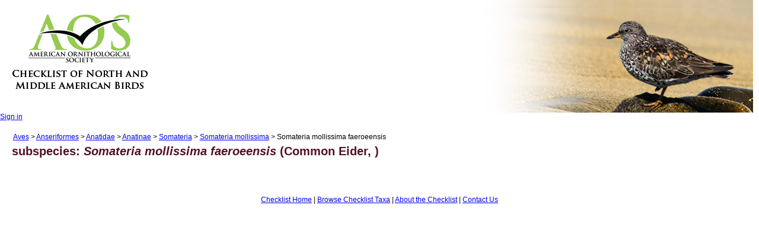

--- FILE ---
content_type: text/css
request_url: https://checklist.americanornithology.org/assets/application-f4344f4c90843f41df25f586bb2b8cdaab40e7b59a89e34f22241148f96a0e91.css
body_size: -540
content:
#kids .handle{font-size:12px;color:#777;cursor:move}#togglesubspecies{cursor:hand;cursor:pointer}.user{margin-left:30px;margin-top:10px}.user p{margin-left:0;margin-bottom:5px}.devisesubmitbutton{margin:10px 0}footer{margin:30px 0}#error_explanation{font-size:larger;font-weight:bold;color:crimson}


--- FILE ---
content_type: text/css
request_url: https://checklist.americanornithology.org/stylesheets/aoustyle.css
body_size: 3498
content:
/* CSS Document */

/*body,div,dl,dt,dd,ul,ol,li,h1,h2,h3,h4,h5,h6,pre,form,fieldset,p,blockquote,th,td {
margin:0;
padding:0;
}*/

body {
	margin:0;
	padding:0;
	border:0;			/* This removes the border around the viewport in old versions of IE */
	width:100%;
	min-width:600px;    	/* Minimum width of layout - remove line if not required */
					/* The min-width property does not work in old versions of Internet Explorer */
	font-size:75%;
	font-family:arial, helvetica, sans-serif;
	background:#fff;
	font-size:90%;
}

html>body {
	font-size: 12px;
}

p {
	line-height: 1.5em;
	font-size:1em;
	margin-top: 1.5em;
	margin-bottom: 1.5em;
}

h2 {
	font-size:1.8333em; /*equivalent to 22 pixels*/
	line-height: 1em;
	margin-top: 0;
	margin-bottom: 1em;
	font-weight: bolder;
	color: #530F27;
}

h3 {
	font-size:1.5em; /*equivalent to 18 pixels*/
	line-height: 1em; /* 18/18 */
	margin-top: 1em;
	margin-bottom: 1em;
	font-weight: bold;
	color: #260070;

}

h4 {
	font-size:1.4167em; /*equivalent to 17 pixels*/
	line-height: 1.059em; /* 18/17 */
	margin-top: 1.059em;
	margin-bottom: 1.059em;
	font-weight: bold;
	color: #00452a;
}

h5 {
	font-size:1.1667em; /*equivalent to 14 pixels*/
	line-height: 1.286em; /* 18/14 */
	margin-top: 1.286em;
	margin-bottom: 1.286em;
	font-weight: bold;
	color: #660033;
}

table, thead, tbody, tr, th, td {
	font-size:1em
}

#banner {
	height: 200px;
/*	min-width: 791px;
	background-position: right;
	background-repeat: no-repeat;
	white-space: nowrap;*/
}

#banner img {
	padding:0;
	margin:0;
}

#milonic_menu {
	display: block;
	width: 100%;
	height: 27px;
	margin: 0px;
	padding: 0px;
	background: url(/images/menu/menu-bg.png) repeat-x;
}

#menubox {
	width:100%;
	background-color:#003366;
}

#menubox table {
	display:inline;
}

marquee {
color:#dddddd;
}

#searchlabel {
	float:right;
	padding:10px 4px 0 0;
}

#footer {
	margin: 0px;
	padding: 10px 0 10px 0;
	text-align:center;
	font-size:92%;
	color:#999999;
	clear:both;
}

#footer a:link {
	color:#999999;
	text-decoration:none;
}

#footer a:visited {
	color:#999999;
	text-decoration:none;}

#footer a:hover {
	color:#999999;
	text-decoration:underline;
}

.searchbar {
	float:right;
	margin-right: 10px;
	padding: 7px 0px;
}

.breadcrumb {
	color: #333366;
	font-family: Arial, Helvetica, sans-serif;
	text-align: left;
	font-style: italic;
	font-size: 90%;
	margin-left: 10px;
	padding: 10px 0px 0px 0px;
}

.main {
	clear: both;
	margin: 0px 10px;
	padding: 10px 10px 10px 10px;
	border-width: 1px;
	border-style: solid;
	border-color: #AAAAAA;
	background-color: #fafaf5;
}

.languages {
	width:100%;
	text-align:right;
	font-size:90%;
}

.aukFrame {
	float:right;
	width:265px;
	padding:20px;
}

.aukFrame img {
	width:225px;
	border-width:1px;
}

.aukCaption {
	margin:5px 0 0 0;
	font-size:90%;
}
.deadline {
font-size:116%;
font-weight:bold;
color:#FF0000;
padding-left:.1em;
}
.clearbar {
	clear:both;
}
.aou_clear {
	height: 1px;
	overflow: hidden;
	clear: both;
}
.aou_hidden {
	display:none;
}
.aou_centered {
	text-align:center;
}
.imageBox {
	margin-left:auto; /* having left and right margins set to auto forces them to be equal, centering the div */
	margin-right:auto;
	margin-bottom: 1.5em;
	border-color: #999999;
	border-style: solid;
	border-width: 1px;
}
.imageBox img {
	padding:5px;
}
.imageCaption {
	font-size:.8em;
	text-align:center;
	padding:0px 5px 5px 5px;
}
.updated {
font-size:.9em;
font-style:italic;
font-weight:normal;
margin-top:-2em;
color:#CC00CC;
}
.siteNotice {
background-color:#FFCCCC;
border-color:#FF0000;
border-width:1px;
border-style:solid;
margin:1em 0;
padding:1em;
font-weight:bold;
}
.message {
background: #F3FFEF url(http://ornithologyexchange.org/forums/public/style_images/Blue_Yellow/information.png) no-repeat 8px 10px;
padding: 10px 10px 10px 30px;
border: 1px solid #ADFF90;
color: #3E4934;
line-height: 150%;
}
.message.error {
background-color: #FFE3DB;
background-image: url(http://ornithologyexchange.org/forums/public/style_images/Blue_Yellow/exclamation.png);
border-color: #FFC9BA;
color: #281B1B;
font-size: 1.1em;
}

li.subspecies {
	display:none;
}

#nacc {
	background-color: white;
	width: 800px;
	height: 100%;
	margin: 0 0;
	padding:.3em;
	font-size: 115%
}


--- FILE ---
content_type: text/css
request_url: https://checklist.americanornithology.org/stylesheets/banner.css
body_size: -265
content:
/* old banner #banner {
    background-image: url("/scripts/random-banner.php");
    background-position: right center;
    background-repeat: no-repeat;
    height: 180px;
    min-width: 791px;
    white-space: nowrap;
} */


#rotating-item-wrapper {
   	position: relative;
	/*margin-left:740px;
	margin-top:-180px;*/
	float:right;
	margin-right:10px;
    width: 510px;
    height: 190px;
}
.rotating-item {
    display: none;
   	position: absolute;
    top: 0;
    left: 0;
}

--- FILE ---
content_type: text/javascript
request_url: https://checklist.americanornithology.org/javascripts/infinite-rotator.js
body_size: 406
content:
$(window).load(function() { //start after HTML, images have loaded
 
    var InfiniteRotator =
    {
        init: function()
        {
            //initial fade-in time (in milliseconds)
            var initialFadeIn = 1000;
 
            //interval between items (in milliseconds)
            var itemInterval = 5000;
 
            //cross-fade time (in milliseconds)
            var fadeTime = 2500;
 
            //count number of items
            var numberOfItems = $('.rotating-item').length;
 
            //set current item
            var currentItem = 0;
 
            //show first item
            $('.rotating-item').eq(currentItem).fadeIn(initialFadeIn);
 
            //loop through the items
            var infiniteLoop = setInterval(function(){
                $('.rotating-item').eq(currentItem).fadeOut(fadeTime);
 
                if(currentItem == numberOfItems -1){
                    currentItem = 0;
                }else{
                    currentItem++;
                }
                $('.rotating-item').eq(currentItem).fadeIn(fadeTime);
 
            }, itemInterval);
        }
    };
 
    InfiniteRotator.init();
 
});